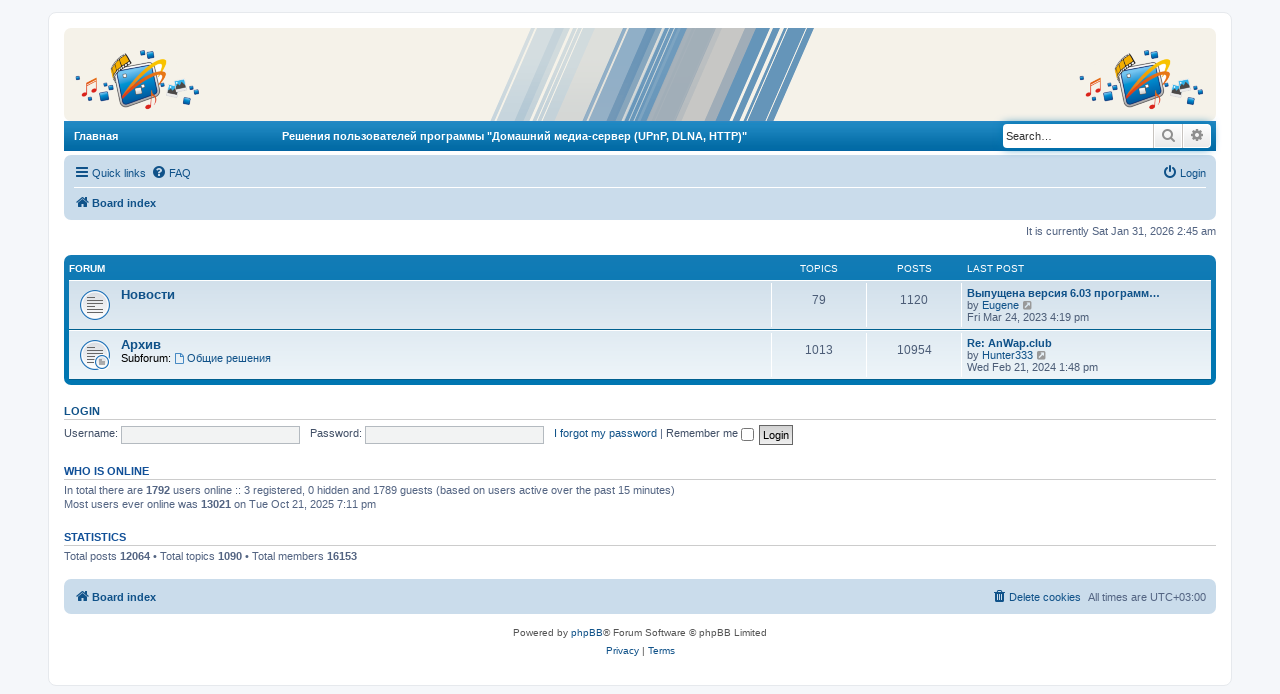

--- FILE ---
content_type: text/html; charset=UTF-8
request_url: https://www.homemediaserver.ru/forum/index.php?sid=2b0d68d6f61c6b9ff9599db72fb18378
body_size: 4435
content:
<!DOCTYPE html>
<html dir="ltr" lang="en-gb">
<head>
<meta charset="utf-8" />
<meta http-equiv="X-UA-Compatible" content="IE=edge">
<meta name="viewport" content="width=device-width, initial-scale=1" />

<title>Домашний медиа-сервер (UPnP, DLNA, HTTP) - Index page</title>



<!--
	phpBB style name: prosilver
	Based on style:   prosilver (this is the default phpBB3 style)
	Original author:  Tom Beddard ( http://www.subBlue.com/ )
	Modified by:
-->

<link href="./assets/css/font-awesome.min.css?assets_version=8" rel="stylesheet">
<link href="./styles/prosilver/theme/stylesheet.css?assets_version=8" rel="stylesheet">
<link href="./styles/prosilver/theme/ru/stylesheet.css?assets_version=8" rel="stylesheet">




<!--[if lte IE 9]>
	<link href="./styles/prosilver/theme/tweaks.css?assets_version=8" rel="stylesheet">
<![endif]-->





<style type="text/css">
.verdana_11_fff_bold{
	font-family:Verdana, Geneva, sans-serif;
	font-size:11px;
	color:#ffffff;
	font-weight:bold;
	text-decoration:none;
        vertical-align: middle;
	}
	
a.verdana_11_fff_bold{
	font-family:Verdana, Geneva, sans-serif;
	font-size:11px;
	color:#ffffff;
	font-weight:bold;
	text-decoration:none;
        vertical-align: middle;
	}
	
.verdana_11_fff_bold a:hover{
	font-family:Verdana, Geneva, sans-serif;
	font-size:11px;
	color:#CCC;
	font-weight:bold;
	text-decoration:none;
        vertical-align: middle;
	}
.verdana_22_fff_bold{
        font-family:Verdana, Geneva, sans-serif;
        font-size:11px;
        color:#ffffff;
        font-weight:bold;
        text-decoration:none;
        vertical-align: middle;
        }
.headerbar {
	background-color: #f5f2e9;
        background-image: none;
        }
.search-header {
	margin-top: 2px;
}
</style>

</head>
<body id="phpbb" class="nojs notouch section-index ltr ">


<div id="wrap" class="wrap">
	<a id="top" class="top-anchor" accesskey="t"></a>
	<div id="page-header">
		<div class="headerbar" role="banner" style="padding: 0; margin: 0;">
        	                <table width="100%" border="0" cellspacing="0" cellpadding="0">
                       			<tr>
                                                <td align="left" valign="middle" style="padding: 10px 0px 0px 10px; vertical-align: middle;"><a href="/"><img src="/images/img_hms_logo_128.png" alt="Домашний медиа-сервер (UPnP, DLNA, HTTP)" title="Домашний медиа-сервер (UPnP, DLNA, HTTP)" width="128" height="64" border="0" /></a></td>
                                                <td width="100%" align="center" valign="top" style="padding-left:2%;"><img src="/images/img_main_header.gif" width="324" height="93" alt="Домашний медиа-сервер (UPnP, DLNA, HTTP)" /></td>
                                                <td align="right" valign="middle" style="padding: 10px 10px 0px 0px; vertical-align: middle;"><a href="/"><img src="/images/img_hms_logo_128.png" alt="Домашний медиа-сервер (UPnP, DLNA, HTTP)" title="Домашний медиа-сервер (UPnP, DLNA, HTTP)" width="128" height="64" border="0" /></a></td>
                       			</tr>
              			</table>
		</div>
                <div style="background-image: url(/images/img_nav_center_bg.gif); background-repeat: repeat-x; background-size: auto 30px; padding: 0px 0px 5px 0px; margin: 0">
   			<table width="100%" border="0" cellspacing="0" cellpadding="0">
   						<tr height="29px;">
							        <td align="left" style="padding-left:10px;" class="verdana_11_fff_bold"><a href="/" class="verdana_11_fff_bold">Главная</a></td>
           
   						                <td align="center" class="verdana_11_fff_bold"><span class="verdana_11_fff_bold">Решения пользователей программы "Домашний медиа-сервер (UPnP, DLNA, HTTP)"</span></td>
   			
   						                <td align="center">
                                                    			                                                    			                                                    			<div id="search-box" class="search-box search-header" role="search">
                                                    				<form action="./search.php?sid=c6ffe6395de9da1afedae925d4e041e7" method="get" id="search">
                                                    				<fieldset>
                                                    					<input name="keywords" id="keywords" type="search" maxlength="128" title="Search for keywords" class="inputbox search tiny" size="20" value="" placeholder="Search…" />
                                                    					<button class="button button-search" type="submit" title="Search">
                                                    						<i class="icon fa-search fa-fw" aria-hidden="true"></i><span class="sr-only">Search</span>
                                                    					</button>
                                                    					<a href="./search.php?sid=c6ffe6395de9da1afedae925d4e041e7" class="button button-search-end" title="Advanced search">
                                                    						<i class="icon fa-cog fa-fw" aria-hidden="true"></i><span class="sr-only">Advanced search</span>
                                                    					</a>
                                                    					<input type="hidden" name="sid" value="c6ffe6395de9da1afedae925d4e041e7" />

                                                    				</fieldset>
                                                    				</form>
                                                    			</div>
                                                    			                                                                   </td>

   						</tr>

   			</table>
                </div>
				<div class="navbar" role="navigation">
	<div class="inner">

	<ul id="nav-main" class="nav-main linklist" role="menubar">

		<li id="quick-links" class="quick-links dropdown-container responsive-menu" data-skip-responsive="true">
			<a href="#" class="dropdown-trigger">
				<i class="icon fa-bars fa-fw" aria-hidden="true"></i><span>Quick links</span>
			</a>
			<div class="dropdown">
				<div class="pointer"><div class="pointer-inner"></div></div>
				<ul class="dropdown-contents" role="menu">
					
											<li class="separator"></li>
																									<li>
								<a href="./search.php?search_id=unanswered&amp;sid=c6ffe6395de9da1afedae925d4e041e7" role="menuitem">
									<i class="icon fa-file-o fa-fw icon-gray" aria-hidden="true"></i><span>Unanswered topics</span>
								</a>
							</li>
							<li>
								<a href="./search.php?search_id=active_topics&amp;sid=c6ffe6395de9da1afedae925d4e041e7" role="menuitem">
									<i class="icon fa-file-o fa-fw icon-blue" aria-hidden="true"></i><span>Active topics</span>
								</a>
							</li>
							<li class="separator"></li>
							<li>
								<a href="./search.php?sid=c6ffe6395de9da1afedae925d4e041e7" role="menuitem">
									<i class="icon fa-search fa-fw" aria-hidden="true"></i><span>Search</span>
								</a>
							</li>
					
										<li class="separator"></li>

									</ul>
			</div>
		</li>

				<li data-skip-responsive="true">
			<a href="/forum/app.php/help/faq?sid=c6ffe6395de9da1afedae925d4e041e7" rel="help" title="Frequently Asked Questions" role="menuitem">
				<i class="icon fa-question-circle fa-fw" aria-hidden="true"></i><span>FAQ</span>
			</a>
		</li>
						
			<li class="rightside"  data-skip-responsive="true">
			<a href="./ucp.php?mode=login&amp;redirect=index.php&amp;sid=c6ffe6395de9da1afedae925d4e041e7" title="Login" accesskey="x" role="menuitem">
				<i class="icon fa-power-off fa-fw" aria-hidden="true"></i><span>Login</span>
			</a>
		</li>
						</ul>

	<ul id="nav-breadcrumbs" class="nav-breadcrumbs linklist navlinks" role="menubar">
				
		
		<li class="breadcrumbs" itemscope itemtype="https://schema.org/BreadcrumbList">

			
							<span class="crumb" itemtype="https://schema.org/ListItem" itemprop="itemListElement" itemscope><a itemprop="item" href="./index.php?sid=c6ffe6395de9da1afedae925d4e041e7" accesskey="h" data-navbar-reference="index"><i class="icon fa-home fa-fw"></i><span itemprop="name">Board index</span></a><meta itemprop="position" content="1" /></span>

			
					</li>

		
					<li class="rightside responsive-search">
				<a href="./search.php?sid=c6ffe6395de9da1afedae925d4e041e7" title="View the advanced search options" role="menuitem">
					<i class="icon fa-search fa-fw" aria-hidden="true"></i><span class="sr-only">Search</span>
				</a>
			</li>
			</ul>

	</div>
</div>
	</div>

	
	<a id="start_here" class="anchor"></a>
	<div id="page-body" class="page-body" role="main">
		
		
<p class="right responsive-center time">It is currently Sat Jan 31, 2026 2:45 am</p>



	
				<div class="forabg">
			<div class="inner">
			<ul class="topiclist">
				<li class="header">
										<dl class="row-item">
						<dt><div class="list-inner">Forum</div></dt>
						<dd class="topics">Topics</dd>
						<dd class="posts">Posts</dd>
						<dd class="lastpost"><span>Last post</span></dd>
					</dl>
									</li>
			</ul>
			<ul class="topiclist forums">
		
					<li class="row">
						<dl class="row-item forum_read">
				<dt title="No unread posts">
										<div class="list-inner">
																		<a href="./viewforum.php?f=25&amp;sid=c6ffe6395de9da1afedae925d4e041e7" class="forumtitle">Новости</a>
																		
												<div class="responsive-show" style="display: none;">
															Topics: <strong>79</strong>
													</div>
											</div>
				</dt>
									<dd class="topics">79 <dfn>Topics</dfn></dd>
					<dd class="posts">1120 <dfn>Posts</dfn></dd>
					<dd class="lastpost">
						<span>
																						<dfn>Last post</dfn>
																										<a href="./viewtopic.php?p=24677&amp;sid=c6ffe6395de9da1afedae925d4e041e7#p24677" title="Выпущена версия 6.03 программы Домашний медиа-сервер" class="lastsubject">Выпущена версия 6.03 программ…</a> <br />
																	by <a href="./memberlist.php?mode=viewprofile&amp;u=53&amp;sid=c6ffe6395de9da1afedae925d4e041e7" class="username">Eugene</a>																	<a href="./viewtopic.php?p=24677&amp;sid=c6ffe6395de9da1afedae925d4e041e7#p24677" title="View the latest post">
										<i class="icon fa-external-link-square fa-fw icon-lightgray icon-md" aria-hidden="true"></i><span class="sr-only">View the latest post</span>
									</a>
																<br /><time datetime="2023-03-24T13:19:26+00:00">Fri Mar 24, 2023 4:19 pm</time>
													</span>
					</dd>
							</dl>
					</li>
			
	
	
			
					<li class="row">
						<dl class="row-item forum_read_subforum">
				<dt title="No unread posts">
										<div class="list-inner">
																		<a href="./viewforum.php?f=21&amp;sid=c6ffe6395de9da1afedae925d4e041e7" class="forumtitle">Архив</a>
																																<br /><strong>Subforum:</strong>
															<a href="./viewforum.php?f=2&amp;sid=c6ffe6395de9da1afedae925d4e041e7" class="subforum read" title="No unread posts">
									<i class="icon fa-file-o fa-fw  icon-blue icon-md" aria-hidden="true"></i>Общие решения</a>																				
												<div class="responsive-show" style="display: none;">
															Topics: <strong>1013</strong>
													</div>
											</div>
				</dt>
									<dd class="topics">1013 <dfn>Topics</dfn></dd>
					<dd class="posts">10954 <dfn>Posts</dfn></dd>
					<dd class="lastpost">
						<span>
																						<dfn>Last post</dfn>
																										<a href="./viewtopic.php?p=24827&amp;sid=c6ffe6395de9da1afedae925d4e041e7#p24827" title="Re: AnWap.club" class="lastsubject">Re: AnWap.club</a> <br />
																	by <a href="./memberlist.php?mode=viewprofile&amp;u=22342&amp;sid=c6ffe6395de9da1afedae925d4e041e7" class="username">Hunter333</a>																	<a href="./viewtopic.php?p=24827&amp;sid=c6ffe6395de9da1afedae925d4e041e7#p24827" title="View the latest post">
										<i class="icon fa-external-link-square fa-fw icon-lightgray icon-md" aria-hidden="true"></i><span class="sr-only">View the latest post</span>
									</a>
																<br /><time datetime="2024-02-21T10:48:57+00:00">Wed Feb 21, 2024 1:48 pm</time>
													</span>
					</dd>
							</dl>
					</li>
			
				</ul>

			</div>
		</div>
		


	<form method="post" action="./ucp.php?mode=login&amp;sid=c6ffe6395de9da1afedae925d4e041e7" class="headerspace">
	<h3><a href="./ucp.php?mode=login&amp;redirect=index.php&amp;sid=c6ffe6395de9da1afedae925d4e041e7">Login</a></h3>
		<fieldset class="quick-login">
			<label for="username"><span>Username:</span> <input type="text" tabindex="1" name="username" id="username" size="10" class="inputbox" title="Username" /></label>
			<label for="password"><span>Password:</span> <input type="password" tabindex="2" name="password" id="password" size="10" class="inputbox" title="Password" autocomplete="off" /></label>
							<a href="/forum/app.php/user/forgot_password?sid=c6ffe6395de9da1afedae925d4e041e7">I forgot my password</a>
										<span class="responsive-hide">|</span> <label for="autologin">Remember me <input type="checkbox" tabindex="4" name="autologin" id="autologin" /></label>
						<input type="submit" tabindex="5" name="login" value="Login" class="button2" />
			<input type="hidden" name="redirect" value="./index.php?sid=c6ffe6395de9da1afedae925d4e041e7" />
<input type="hidden" name="creation_time" value="1769816732" />
<input type="hidden" name="form_token" value="42cad6f9f8cfb2cccb8bdd995f44613340753c6e" />

			
		</fieldset>
	</form>


	<div class="stat-block online-list">
		<h3>Who is online</h3>		<p>
						In total there are <strong>1792</strong> users online :: 3 registered, 0 hidden and 1789 guests (based on users active over the past 15 minutes)<br />Most users ever online was <strong>13021</strong> on Tue Oct 21, 2025 7:11 pm<br /> 
								</p>
	</div>



	<div class="stat-block statistics">
		<h3>Statistics</h3>
		<p>
						Total posts <strong>12064</strong> &bull; Total topics <strong>1090</strong> &bull; Total members <strong>16153</strong>
					</p>
	</div>


			</div>


<div id="page-footer" class="page-footer" role="contentinfo">
	<div class="navbar" role="navigation">
	<div class="inner">

	<ul id="nav-footer" class="nav-footer linklist" role="menubar">
		<li class="breadcrumbs">
									<span class="crumb"><a href="./index.php?sid=c6ffe6395de9da1afedae925d4e041e7" data-navbar-reference="index"><i class="icon fa-home fa-fw" aria-hidden="true"></i><span>Board index</span></a></span>					</li>
		
				<li class="rightside">All times are <span title="UTC+3">UTC+03:00</span></li>
							<li class="rightside">
				<a href="./ucp.php?mode=delete_cookies&amp;sid=c6ffe6395de9da1afedae925d4e041e7" data-ajax="true" data-refresh="true" role="menuitem">
					<i class="icon fa-trash fa-fw" aria-hidden="true"></i><span>Delete cookies</span>
				</a>
			</li>
														</ul>

	</div>
</div>

	<div class="copyright">
				<p class="footer-row">
			<span class="footer-copyright">Powered by <a href="https://www.phpbb.com/">phpBB</a>&reg; Forum Software &copy; phpBB Limited</span>
		</p>
						<p class="footer-row" role="menu">
			<a class="footer-link" href="./ucp.php?mode=privacy&amp;sid=c6ffe6395de9da1afedae925d4e041e7" title="Privacy" role="menuitem">
				<span class="footer-link-text">Privacy</span>
			</a>
			|
			<a class="footer-link" href="./ucp.php?mode=terms&amp;sid=c6ffe6395de9da1afedae925d4e041e7" title="Terms" role="menuitem">
				<span class="footer-link-text">Terms</span>
			</a>
		</p>
					</div>

	<div id="darkenwrapper" class="darkenwrapper" data-ajax-error-title="AJAX error" data-ajax-error-text="Something went wrong when processing your request." data-ajax-error-text-abort="User aborted request." data-ajax-error-text-timeout="Your request timed out; please try again." data-ajax-error-text-parsererror="Something went wrong with the request and the server returned an invalid reply.">
		<div id="darken" class="darken">&nbsp;</div>
	</div>

	<div id="phpbb_alert" class="phpbb_alert" data-l-err="Error" data-l-timeout-processing-req="Request timed out.">
		<a href="#" class="alert_close">
			<i class="icon fa-times-circle fa-fw" aria-hidden="true"></i>
		</a>
		<h3 class="alert_title">&nbsp;</h3><p class="alert_text"></p>
	</div>
	<div id="phpbb_confirm" class="phpbb_alert">
		<a href="#" class="alert_close">
			<i class="icon fa-times-circle fa-fw" aria-hidden="true"></i>
		</a>
		<div class="alert_text"></div>
	</div>
</div>

</div>

<div>
	<a id="bottom" class="anchor" accesskey="z"></a>
	</div>

<script src="./assets/javascript/jquery-3.6.0.min.js?assets_version=8"></script>
<script src="./assets/javascript/core.js?assets_version=8"></script>



<script src="./styles/prosilver/template/forum_fn.js?assets_version=8"></script>
<script src="./styles/prosilver/template/ajax.js?assets_version=8"></script>



</body>
</html>
